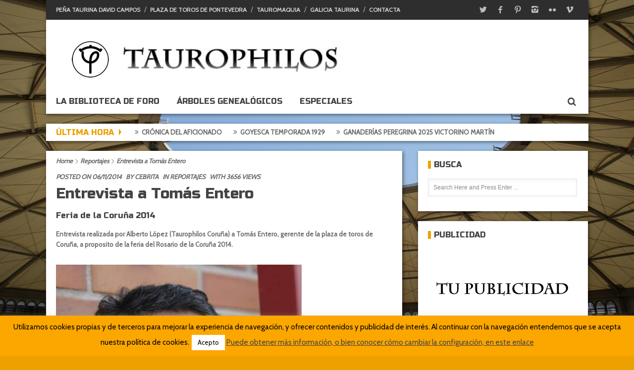

--- FILE ---
content_type: text/html; charset=UTF-8
request_url: https://www.taurophilos.com/2014/11/entrevista-a-tomas-entero/
body_size: 15438
content:
<!DOCTYPE html>
<!--[if IE 7]><html class="ie ie7" lang="es" prefix="og: http://ogp.me/ns#"><![endif]-->
<!--[if IE 8]><html class="ie ie8" lang="es" prefix="og: http://ogp.me/ns#"><![endif]-->
<!--[if !(IE 7) | !(IE 8)  ]><!--><html lang="es" prefix="og: http://ogp.me/ns#"><!--<![endif]-->
<head>
		<meta charset="UTF-8" />
	<link rel="pingback" href="https://www.taurophilos.com/xmlrpc.php" />
	
		
			<meta name="viewport" content="width=device-width, initial-scale=1.0, minimum-scale=1.0, maximum-scale=1.0, user-scalable=no">
		
			<link rel="shortcut icon" href="https://www.taurophilos.com/wp-content/uploads/2015/11/favicon.ico" />
		
	  

	<title>Entrevista a Tomás Entero &#8211; Taurophilos</title>
<meta name='robots' content='max-image-preview:large' />
<link rel='dns-prefetch' href='//fonts.googleapis.com' />
<link rel="alternate" type="application/rss+xml" title="Taurophilos &raquo; Feed" href="https://www.taurophilos.com/feed/" />
<link rel="alternate" type="application/rss+xml" title="Taurophilos &raquo; Feed de los comentarios" href="https://www.taurophilos.com/comments/feed/" />
<link rel="alternate" title="oEmbed (JSON)" type="application/json+oembed" href="https://www.taurophilos.com/wp-json/oembed/1.0/embed?url=https%3A%2F%2Fwww.taurophilos.com%2F2014%2F11%2Fentrevista-a-tomas-entero%2F" />
<link rel="alternate" title="oEmbed (XML)" type="text/xml+oembed" href="https://www.taurophilos.com/wp-json/oembed/1.0/embed?url=https%3A%2F%2Fwww.taurophilos.com%2F2014%2F11%2Fentrevista-a-tomas-entero%2F&#038;format=xml" />
<meta property="og:title" content="Entrevista a Tomás Entero"/><meta property="og:site_name" content="Taurophilos"/><meta property="og:url" content="https://www.taurophilos.com/2014/11/entrevista-a-tomas-entero/"/><meta property="og:type" content="website" /><meta property="og:image" content="https://www.taurophilos.com/wp-content/uploads/2014/09/tomas-entero.jpg"/><meta property="og:description" content="Feria de la Coruña 2014 Entrevista realizada por Alberto López (Taurophilos Coruña) a Tomás Entero, gerente de la plaza de toros de Coruña, a proposito de la feria del Rosario de la Coruña 2014. &nbsp; &nbsp; &nbsp; &nbsp; &nbsp; &nbsp; &nbsp; &nbsp; &nbsp; &nbsp; &nbsp; &nbsp; &nbsp; &nbsp; &nbsp; &nbsp; En primer lugar, te agradecemos sinceramente que nos respondas a la presente entrevista, dedicándonos un rato de tu preciado tiempo. &nbsp; &nbsp; Más allá de lo taurino, ¿qué balance económico haces de la Feria Taurina coruñesa? Dado el escasísimo tiempo para hacerla, ¿se han cumplido los objetivos propuestos? &nbsp; &nbsp; [&hellip;]"/><style id='wp-img-auto-sizes-contain-inline-css' type='text/css'>
img:is([sizes=auto i],[sizes^="auto," i]){contain-intrinsic-size:3000px 1500px}
/*# sourceURL=wp-img-auto-sizes-contain-inline-css */
</style>
<style id='wp-emoji-styles-inline-css' type='text/css'>

	img.wp-smiley, img.emoji {
		display: inline !important;
		border: none !important;
		box-shadow: none !important;
		height: 1em !important;
		width: 1em !important;
		margin: 0 0.07em !important;
		vertical-align: -0.1em !important;
		background: none !important;
		padding: 0 !important;
	}
/*# sourceURL=wp-emoji-styles-inline-css */
</style>
<style id='wp-block-library-inline-css' type='text/css'>
:root{--wp-block-synced-color:#7a00df;--wp-block-synced-color--rgb:122,0,223;--wp-bound-block-color:var(--wp-block-synced-color);--wp-editor-canvas-background:#ddd;--wp-admin-theme-color:#007cba;--wp-admin-theme-color--rgb:0,124,186;--wp-admin-theme-color-darker-10:#006ba1;--wp-admin-theme-color-darker-10--rgb:0,107,160.5;--wp-admin-theme-color-darker-20:#005a87;--wp-admin-theme-color-darker-20--rgb:0,90,135;--wp-admin-border-width-focus:2px}@media (min-resolution:192dpi){:root{--wp-admin-border-width-focus:1.5px}}.wp-element-button{cursor:pointer}:root .has-very-light-gray-background-color{background-color:#eee}:root .has-very-dark-gray-background-color{background-color:#313131}:root .has-very-light-gray-color{color:#eee}:root .has-very-dark-gray-color{color:#313131}:root .has-vivid-green-cyan-to-vivid-cyan-blue-gradient-background{background:linear-gradient(135deg,#00d084,#0693e3)}:root .has-purple-crush-gradient-background{background:linear-gradient(135deg,#34e2e4,#4721fb 50%,#ab1dfe)}:root .has-hazy-dawn-gradient-background{background:linear-gradient(135deg,#faaca8,#dad0ec)}:root .has-subdued-olive-gradient-background{background:linear-gradient(135deg,#fafae1,#67a671)}:root .has-atomic-cream-gradient-background{background:linear-gradient(135deg,#fdd79a,#004a59)}:root .has-nightshade-gradient-background{background:linear-gradient(135deg,#330968,#31cdcf)}:root .has-midnight-gradient-background{background:linear-gradient(135deg,#020381,#2874fc)}:root{--wp--preset--font-size--normal:16px;--wp--preset--font-size--huge:42px}.has-regular-font-size{font-size:1em}.has-larger-font-size{font-size:2.625em}.has-normal-font-size{font-size:var(--wp--preset--font-size--normal)}.has-huge-font-size{font-size:var(--wp--preset--font-size--huge)}.has-text-align-center{text-align:center}.has-text-align-left{text-align:left}.has-text-align-right{text-align:right}.has-fit-text{white-space:nowrap!important}#end-resizable-editor-section{display:none}.aligncenter{clear:both}.items-justified-left{justify-content:flex-start}.items-justified-center{justify-content:center}.items-justified-right{justify-content:flex-end}.items-justified-space-between{justify-content:space-between}.screen-reader-text{border:0;clip-path:inset(50%);height:1px;margin:-1px;overflow:hidden;padding:0;position:absolute;width:1px;word-wrap:normal!important}.screen-reader-text:focus{background-color:#ddd;clip-path:none;color:#444;display:block;font-size:1em;height:auto;left:5px;line-height:normal;padding:15px 23px 14px;text-decoration:none;top:5px;width:auto;z-index:100000}html :where(.has-border-color){border-style:solid}html :where([style*=border-top-color]){border-top-style:solid}html :where([style*=border-right-color]){border-right-style:solid}html :where([style*=border-bottom-color]){border-bottom-style:solid}html :where([style*=border-left-color]){border-left-style:solid}html :where([style*=border-width]){border-style:solid}html :where([style*=border-top-width]){border-top-style:solid}html :where([style*=border-right-width]){border-right-style:solid}html :where([style*=border-bottom-width]){border-bottom-style:solid}html :where([style*=border-left-width]){border-left-style:solid}html :where(img[class*=wp-image-]){height:auto;max-width:100%}:where(figure){margin:0 0 1em}html :where(.is-position-sticky){--wp-admin--admin-bar--position-offset:var(--wp-admin--admin-bar--height,0px)}@media screen and (max-width:600px){html :where(.is-position-sticky){--wp-admin--admin-bar--position-offset:0px}}

/*# sourceURL=wp-block-library-inline-css */
</style><style id='global-styles-inline-css' type='text/css'>
:root{--wp--preset--aspect-ratio--square: 1;--wp--preset--aspect-ratio--4-3: 4/3;--wp--preset--aspect-ratio--3-4: 3/4;--wp--preset--aspect-ratio--3-2: 3/2;--wp--preset--aspect-ratio--2-3: 2/3;--wp--preset--aspect-ratio--16-9: 16/9;--wp--preset--aspect-ratio--9-16: 9/16;--wp--preset--color--black: #000000;--wp--preset--color--cyan-bluish-gray: #abb8c3;--wp--preset--color--white: #ffffff;--wp--preset--color--pale-pink: #f78da7;--wp--preset--color--vivid-red: #cf2e2e;--wp--preset--color--luminous-vivid-orange: #ff6900;--wp--preset--color--luminous-vivid-amber: #fcb900;--wp--preset--color--light-green-cyan: #7bdcb5;--wp--preset--color--vivid-green-cyan: #00d084;--wp--preset--color--pale-cyan-blue: #8ed1fc;--wp--preset--color--vivid-cyan-blue: #0693e3;--wp--preset--color--vivid-purple: #9b51e0;--wp--preset--gradient--vivid-cyan-blue-to-vivid-purple: linear-gradient(135deg,rgb(6,147,227) 0%,rgb(155,81,224) 100%);--wp--preset--gradient--light-green-cyan-to-vivid-green-cyan: linear-gradient(135deg,rgb(122,220,180) 0%,rgb(0,208,130) 100%);--wp--preset--gradient--luminous-vivid-amber-to-luminous-vivid-orange: linear-gradient(135deg,rgb(252,185,0) 0%,rgb(255,105,0) 100%);--wp--preset--gradient--luminous-vivid-orange-to-vivid-red: linear-gradient(135deg,rgb(255,105,0) 0%,rgb(207,46,46) 100%);--wp--preset--gradient--very-light-gray-to-cyan-bluish-gray: linear-gradient(135deg,rgb(238,238,238) 0%,rgb(169,184,195) 100%);--wp--preset--gradient--cool-to-warm-spectrum: linear-gradient(135deg,rgb(74,234,220) 0%,rgb(151,120,209) 20%,rgb(207,42,186) 40%,rgb(238,44,130) 60%,rgb(251,105,98) 80%,rgb(254,248,76) 100%);--wp--preset--gradient--blush-light-purple: linear-gradient(135deg,rgb(255,206,236) 0%,rgb(152,150,240) 100%);--wp--preset--gradient--blush-bordeaux: linear-gradient(135deg,rgb(254,205,165) 0%,rgb(254,45,45) 50%,rgb(107,0,62) 100%);--wp--preset--gradient--luminous-dusk: linear-gradient(135deg,rgb(255,203,112) 0%,rgb(199,81,192) 50%,rgb(65,88,208) 100%);--wp--preset--gradient--pale-ocean: linear-gradient(135deg,rgb(255,245,203) 0%,rgb(182,227,212) 50%,rgb(51,167,181) 100%);--wp--preset--gradient--electric-grass: linear-gradient(135deg,rgb(202,248,128) 0%,rgb(113,206,126) 100%);--wp--preset--gradient--midnight: linear-gradient(135deg,rgb(2,3,129) 0%,rgb(40,116,252) 100%);--wp--preset--font-size--small: 13px;--wp--preset--font-size--medium: 20px;--wp--preset--font-size--large: 36px;--wp--preset--font-size--x-large: 42px;--wp--preset--spacing--20: 0.44rem;--wp--preset--spacing--30: 0.67rem;--wp--preset--spacing--40: 1rem;--wp--preset--spacing--50: 1.5rem;--wp--preset--spacing--60: 2.25rem;--wp--preset--spacing--70: 3.38rem;--wp--preset--spacing--80: 5.06rem;--wp--preset--shadow--natural: 6px 6px 9px rgba(0, 0, 0, 0.2);--wp--preset--shadow--deep: 12px 12px 50px rgba(0, 0, 0, 0.4);--wp--preset--shadow--sharp: 6px 6px 0px rgba(0, 0, 0, 0.2);--wp--preset--shadow--outlined: 6px 6px 0px -3px rgb(255, 255, 255), 6px 6px rgb(0, 0, 0);--wp--preset--shadow--crisp: 6px 6px 0px rgb(0, 0, 0);}:where(.is-layout-flex){gap: 0.5em;}:where(.is-layout-grid){gap: 0.5em;}body .is-layout-flex{display: flex;}.is-layout-flex{flex-wrap: wrap;align-items: center;}.is-layout-flex > :is(*, div){margin: 0;}body .is-layout-grid{display: grid;}.is-layout-grid > :is(*, div){margin: 0;}:where(.wp-block-columns.is-layout-flex){gap: 2em;}:where(.wp-block-columns.is-layout-grid){gap: 2em;}:where(.wp-block-post-template.is-layout-flex){gap: 1.25em;}:where(.wp-block-post-template.is-layout-grid){gap: 1.25em;}.has-black-color{color: var(--wp--preset--color--black) !important;}.has-cyan-bluish-gray-color{color: var(--wp--preset--color--cyan-bluish-gray) !important;}.has-white-color{color: var(--wp--preset--color--white) !important;}.has-pale-pink-color{color: var(--wp--preset--color--pale-pink) !important;}.has-vivid-red-color{color: var(--wp--preset--color--vivid-red) !important;}.has-luminous-vivid-orange-color{color: var(--wp--preset--color--luminous-vivid-orange) !important;}.has-luminous-vivid-amber-color{color: var(--wp--preset--color--luminous-vivid-amber) !important;}.has-light-green-cyan-color{color: var(--wp--preset--color--light-green-cyan) !important;}.has-vivid-green-cyan-color{color: var(--wp--preset--color--vivid-green-cyan) !important;}.has-pale-cyan-blue-color{color: var(--wp--preset--color--pale-cyan-blue) !important;}.has-vivid-cyan-blue-color{color: var(--wp--preset--color--vivid-cyan-blue) !important;}.has-vivid-purple-color{color: var(--wp--preset--color--vivid-purple) !important;}.has-black-background-color{background-color: var(--wp--preset--color--black) !important;}.has-cyan-bluish-gray-background-color{background-color: var(--wp--preset--color--cyan-bluish-gray) !important;}.has-white-background-color{background-color: var(--wp--preset--color--white) !important;}.has-pale-pink-background-color{background-color: var(--wp--preset--color--pale-pink) !important;}.has-vivid-red-background-color{background-color: var(--wp--preset--color--vivid-red) !important;}.has-luminous-vivid-orange-background-color{background-color: var(--wp--preset--color--luminous-vivid-orange) !important;}.has-luminous-vivid-amber-background-color{background-color: var(--wp--preset--color--luminous-vivid-amber) !important;}.has-light-green-cyan-background-color{background-color: var(--wp--preset--color--light-green-cyan) !important;}.has-vivid-green-cyan-background-color{background-color: var(--wp--preset--color--vivid-green-cyan) !important;}.has-pale-cyan-blue-background-color{background-color: var(--wp--preset--color--pale-cyan-blue) !important;}.has-vivid-cyan-blue-background-color{background-color: var(--wp--preset--color--vivid-cyan-blue) !important;}.has-vivid-purple-background-color{background-color: var(--wp--preset--color--vivid-purple) !important;}.has-black-border-color{border-color: var(--wp--preset--color--black) !important;}.has-cyan-bluish-gray-border-color{border-color: var(--wp--preset--color--cyan-bluish-gray) !important;}.has-white-border-color{border-color: var(--wp--preset--color--white) !important;}.has-pale-pink-border-color{border-color: var(--wp--preset--color--pale-pink) !important;}.has-vivid-red-border-color{border-color: var(--wp--preset--color--vivid-red) !important;}.has-luminous-vivid-orange-border-color{border-color: var(--wp--preset--color--luminous-vivid-orange) !important;}.has-luminous-vivid-amber-border-color{border-color: var(--wp--preset--color--luminous-vivid-amber) !important;}.has-light-green-cyan-border-color{border-color: var(--wp--preset--color--light-green-cyan) !important;}.has-vivid-green-cyan-border-color{border-color: var(--wp--preset--color--vivid-green-cyan) !important;}.has-pale-cyan-blue-border-color{border-color: var(--wp--preset--color--pale-cyan-blue) !important;}.has-vivid-cyan-blue-border-color{border-color: var(--wp--preset--color--vivid-cyan-blue) !important;}.has-vivid-purple-border-color{border-color: var(--wp--preset--color--vivid-purple) !important;}.has-vivid-cyan-blue-to-vivid-purple-gradient-background{background: var(--wp--preset--gradient--vivid-cyan-blue-to-vivid-purple) !important;}.has-light-green-cyan-to-vivid-green-cyan-gradient-background{background: var(--wp--preset--gradient--light-green-cyan-to-vivid-green-cyan) !important;}.has-luminous-vivid-amber-to-luminous-vivid-orange-gradient-background{background: var(--wp--preset--gradient--luminous-vivid-amber-to-luminous-vivid-orange) !important;}.has-luminous-vivid-orange-to-vivid-red-gradient-background{background: var(--wp--preset--gradient--luminous-vivid-orange-to-vivid-red) !important;}.has-very-light-gray-to-cyan-bluish-gray-gradient-background{background: var(--wp--preset--gradient--very-light-gray-to-cyan-bluish-gray) !important;}.has-cool-to-warm-spectrum-gradient-background{background: var(--wp--preset--gradient--cool-to-warm-spectrum) !important;}.has-blush-light-purple-gradient-background{background: var(--wp--preset--gradient--blush-light-purple) !important;}.has-blush-bordeaux-gradient-background{background: var(--wp--preset--gradient--blush-bordeaux) !important;}.has-luminous-dusk-gradient-background{background: var(--wp--preset--gradient--luminous-dusk) !important;}.has-pale-ocean-gradient-background{background: var(--wp--preset--gradient--pale-ocean) !important;}.has-electric-grass-gradient-background{background: var(--wp--preset--gradient--electric-grass) !important;}.has-midnight-gradient-background{background: var(--wp--preset--gradient--midnight) !important;}.has-small-font-size{font-size: var(--wp--preset--font-size--small) !important;}.has-medium-font-size{font-size: var(--wp--preset--font-size--medium) !important;}.has-large-font-size{font-size: var(--wp--preset--font-size--large) !important;}.has-x-large-font-size{font-size: var(--wp--preset--font-size--x-large) !important;}
/*# sourceURL=global-styles-inline-css */
</style>

<style id='classic-theme-styles-inline-css' type='text/css'>
/*! This file is auto-generated */
.wp-block-button__link{color:#fff;background-color:#32373c;border-radius:9999px;box-shadow:none;text-decoration:none;padding:calc(.667em + 2px) calc(1.333em + 2px);font-size:1.125em}.wp-block-file__button{background:#32373c;color:#fff;text-decoration:none}
/*# sourceURL=/wp-includes/css/classic-themes.min.css */
</style>
<link rel='stylesheet' id='cookie-law-info-css' href='https://www.taurophilos.com/wp-content/plugins/cookie-law-info/legacy/public/css/cookie-law-info-public.css' type='text/css' media='all' />
<link rel='stylesheet' id='cookie-law-info-gdpr-css' href='https://www.taurophilos.com/wp-content/plugins/cookie-law-info/legacy/public/css/cookie-law-info-gdpr.css' type='text/css' media='all' />
<link rel='stylesheet' id='google_fonts-css' href='//fonts.googleapis.com/css?family=PT+Sans+Narrow%7CCabin%7CRusso+One%7CRusso+One%3A400%2C400italic%2C700%2C700italic&#038;subset=latin%2Cgreek-ext%2Ccyrillic%2Clatin-ext%2Cgreek%2Ccyrillic-ext%2Cvietnamese' type='text/css' media='all' />
<link rel='stylesheet' id='style-css' href='https://www.taurophilos.com/wp-content/themes/realnews/style.css' type='text/css' media='all' />
<link rel='stylesheet' id='responsive-css' href='https://www.taurophilos.com/wp-content/themes/realnews/css/responsive.css' type='text/css' media='all' />
<link rel='stylesheet' id='dynamic-realnews-css-css' href='https://www.taurophilos.com/wp-admin/admin-ajax.php?action=dynamic_css' type='text/css' media='all' />
<script type="text/javascript" src="https://www.taurophilos.com/wp-includes/js/jquery/jquery.min.js" id="jquery-core-js"></script>
<script type="text/javascript" src="https://www.taurophilos.com/wp-includes/js/jquery/jquery-migrate.min.js" id="jquery-migrate-js"></script>
<script type="text/javascript" id="cookie-law-info-js-extra">
/* <![CDATA[ */
var Cli_Data = {"nn_cookie_ids":[],"cookielist":[],"non_necessary_cookies":[],"ccpaEnabled":"","ccpaRegionBased":"","ccpaBarEnabled":"","strictlyEnabled":["necessary","obligatoire"],"ccpaType":"gdpr","js_blocking":"","custom_integration":"","triggerDomRefresh":"","secure_cookies":""};
var cli_cookiebar_settings = {"animate_speed_hide":"500","animate_speed_show":"500","background":"#fca600","border":"#c4c4c4","border_on":"","button_1_button_colour":"#ffffff","button_1_button_hover":"#cccccc","button_1_link_colour":"#000000","button_1_as_button":"1","button_1_new_win":"","button_2_button_colour":"#333","button_2_button_hover":"#292929","button_2_link_colour":"#444","button_2_as_button":"","button_2_hidebar":"","button_3_button_colour":"#000","button_3_button_hover":"#000000","button_3_link_colour":"#fff","button_3_as_button":"1","button_3_new_win":"","button_4_button_colour":"#000","button_4_button_hover":"#000000","button_4_link_colour":"#fff","button_4_as_button":"1","button_7_button_colour":"#61a229","button_7_button_hover":"#4e8221","button_7_link_colour":"#fff","button_7_as_button":"1","button_7_new_win":"","font_family":"inherit","header_fix":"","notify_animate_hide":"1","notify_animate_show":"","notify_div_id":"#cookie-law-info-bar","notify_position_horizontal":"right","notify_position_vertical":"bottom","scroll_close":"","scroll_close_reload":"","accept_close_reload":"","reject_close_reload":"","showagain_tab":"1","showagain_background":"#fff","showagain_border":"#000","showagain_div_id":"#cookie-law-info-again","showagain_x_position":"100px","text":"#000","show_once_yn":"","show_once":"10000","logging_on":"","as_popup":"","popup_overlay":"1","bar_heading_text":"","cookie_bar_as":"banner","popup_showagain_position":"bottom-right","widget_position":"left"};
var log_object = {"ajax_url":"https://www.taurophilos.com/wp-admin/admin-ajax.php"};
//# sourceURL=cookie-law-info-js-extra
/* ]]> */
</script>
<script type="text/javascript" src="https://www.taurophilos.com/wp-content/plugins/cookie-law-info/legacy/public/js/cookie-law-info-public.js" id="cookie-law-info-js"></script>
<link rel="https://api.w.org/" href="https://www.taurophilos.com/wp-json/" /><link rel="alternate" title="JSON" type="application/json" href="https://www.taurophilos.com/wp-json/wp/v2/posts/15425" /><link rel="EditURI" type="application/rsd+xml" title="RSD" href="https://www.taurophilos.com/xmlrpc.php?rsd" />
<link rel="canonical" href="https://www.taurophilos.com/2014/11/entrevista-a-tomas-entero/" />
<link rel='shortlink' href='https://www.taurophilos.com/?p=15425' />
<script type='text/javascript'>
/* <![CDATA[ */
var taqyeem = {"ajaxurl":"https://www.taurophilos.com/wp-admin/admin-ajax.php" , "your_rating":"Your Rating:"};
/* ]]> */
</script>

	<!--[if IE 7]>
		<link rel="stylesheet" href="https://www.taurophilos.com/wp-content/themes/realnews/css/icon/fontello-ie7.css" />
	<![endif]-->
	<!--[if IE 8]>
		<link rel="stylesheet" href="https://www.taurophilos.com/wp-content/themes/realnews/css/ie8.css" />
	<![endif]-->
<noscript><style> .wpb_animate_when_almost_visible { opacity: 1; }</style></noscript></head>

<body class="wp-singular post-template-default single single-post postid-15425 single-format-standard wp-theme-realnews wpb-js-composer js-comp-ver-4.5.3 vc_responsive">
<div class="section-wrap" data-background="https://www.taurophilos.com/wp-content/uploads/2015/11/DSC04123.jpg">
<!-- SECTION HEADER -->
<div class="row_outer"> 
	<div class="wpb_row vc_row-fluid">
		<div class="header-wrap block"> 
						<!-- SECTION TOP HEADER -->	
			<div class="top-header">
				<div class="top-header-left">	
					<div class="top-menu">
						<ul id="topNav" class="menu"><li id="menu-item-15729" class="menu-item menu-item-type-post_type menu-item-object-page menu-item-15729"><a href="https://www.taurophilos.com/historia-de-la-plaza-de-toros-de-pontevedra/historia-de-la-pena/">Peña Taurina David Campos</a></li>
<li id="menu-item-15730" class="menu-item menu-item-type-post_type menu-item-object-page menu-item-15730"><a href="https://www.taurophilos.com/historia-de-la-plaza-de-toros-de-pontevedra/">Plaza de toros de Pontevedra</a></li>
<li id="menu-item-15731" class="menu-item menu-item-type-post_type menu-item-object-page menu-item-15731"><a href="https://www.taurophilos.com/arte-de-cuchares-2/">Tauromaquia</a></li>
<li id="menu-item-15732" class="menu-item menu-item-type-post_type menu-item-object-page menu-item-15732"><a href="https://www.taurophilos.com/galicia-taurina/">Galicia Taurina</a></li>
<li id="menu-item-15999" class="menu-item menu-item-type-post_type menu-item-object-page menu-item-15999"><a href="https://www.taurophilos.com/acerca-de/">Contacta</a></li>
</ul>					</div>
				</div>
				<div  class="top-header-right">
					<div class="social">
	<ul>
						<li><a class="icon-twitter" href="https://twitter.com/taurophilos"></a></li>
						<li><a class="icon-facebook" href="https://www.facebook.com/taurophilos"></a></li>
								<li><a class="icon-pinterest" href="https://www.pinterest.com/taurophilos/"></a></li>
										<li><a class="icon-instagram" href="https://instagram.com/taurophilos/"></a></li>
												<li><a class="icon-flickr" href="https://www.flickr.com/photos/taurophiloscebrita/albums"></a></li>
								<li><a class="icon-vimeo" href="https://vimeo.com/taurophilos"></a></li>
						
	</ul>
</div>				</div>
			</div>
						<div class="header"> 
				<!-- Header Logo-->
				<div class="header-logo">
										<a href="https://www.taurophilos.com"><img src="https://www.taurophilos.com/wp-content/uploads/2015/11/logo-tau-fb.jpg" alt="Taurophilos" /></a>
				</div>
				
							</div>
			<div class="clear"></div>
			
			<!-- Header Navigation -->
						<div class="navigation" data-sticky = "yes"> 
				<div class="main-nav-wrapper">
					<ul id="mainnav" class="menu"><li id="menu-item-16270" class="menu-item menu-item-type-post_type menu-item-object-page menu-item-16270"><a href="https://www.taurophilos.com/bibliografia-taurina/">La biblioteca de foro</a></li>
<li id="menu-item-16274" class="menu-item menu-item-type-post_type menu-item-object-page menu-item-16274"><a href="https://www.taurophilos.com/arboles-genealogicos/">Árboles genealógicos</a></li>
<li id="menu-item-16525" class="menu-item menu-item-type-post_type menu-item-object-page menu-item-16525"><a href="https://www.taurophilos.com/destacado/">ESPECIALES</a></li>
</ul>				</div>	
				<a href="" class="headersearch-button"><i class="icon-search"></i></a>
				<!-- Header Search -->
				<div class="headersearch">
					<i class="icon-search bg"></i>
						<div class="search-box">
		<form action="https://www.taurophilos.com" method="GET">
			<input type="text" name="s" id="s" value="Search Here and Press Enter ..." placeholder="Search Here and Press Enter ..." />
		</form>	      
</div>					<i class="icon-cancel close"></i>
				</div>
			</div>
			<div class="clear"></div>
		</div>
	</div>
</div>

<div class="row_outer">
	<div class="wpb_row vc_row-fluid">
		<div class="slider-wrap">
							<div class="ticker-wrap">
	<h3 class="titleticker">
			ÚLTIMA HORA			<span class="devticker"></span>
		</h3>
	<div class="ticker_container">
		
		<div class="marquee-wrapper">
			<div class="marquee" id="marquee">
									<div class="marquee-list">
						<i class="icon-angle-double-right"></i>
						<a href="https://www.taurophilos.com/2025/10/huerfanos-de-duende/">Huérfanos de duende</a>
					</div>
				
									<div class="marquee-list">
						<i class="icon-angle-double-right"></i>
						<a href="https://www.taurophilos.com/2025/08/cronica-del-aficionado/">Crónica del aficionado</a>
					</div>
				
									<div class="marquee-list">
						<i class="icon-angle-double-right"></i>
						<a href="https://www.taurophilos.com/2025/07/goyesca-temporada-1929/">Goyesca temporada 1929</a>
					</div>
				
									<div class="marquee-list">
						<i class="icon-angle-double-right"></i>
						<a href="https://www.taurophilos.com/2025/07/ganaderias-peregrina-2025-victorino-martin/">Ganaderías Peregrina 2025 Victorino Martín</a>
					</div>
				
							</div>
		</div>
		
	</div>
</div> 
								</div>
	</div>
</div> <div class="content row_outer">	<div class="wpb_row vc_row-fluid">							<div id="post-15425" class="vc_span8 page-template post-15425 post type-post status-publish format-standard has-post-thumbnail hentry category-reportajes">		<div class="page-block single-block">			<ul class="breadcrumb" xmlns:v="http://rdf.data-vocabulary.org/#"><li typeof="v:Breadcrumb"><a rel="v:url" property="v:title" href="https://www.taurophilos.com/">Home</a><i class="icon-right-open-big"></i></li><li typeof="v:Breadcrumb"><a rel="v:url" property="v:title" href="https://www.taurophilos.com/category/reportajes/">Reportajes</a><i class="icon-right-open-big"></i></li><li class="current">Entrevista a Tomás Entero</li></ul><!-- .breadcrumbs -->															<!-- Title -->						<div class="single-title">							<p class="single-meta">					<span class="single-date">Posted On 06/11/2014</span>					<span class="single-author">By <a href="https://www.taurophilos.com/author/cebrita/" title="Entradas de Cebrita" rel="author">Cebrita</a></span>					<span class="single-category">In <a href="https://www.taurophilos.com/category/reportajes/" rel="category tag">Reportajes</a></span>					<span class="single-views">With 3656 Views</span>				</p>							<h1 class="entry-title">Entrevista a Tomás Entero</h1>			</div>			<div class="hide-element">				<span rel="author" class="vcard author"><span class="fn">Cebrita</span></span>				<time itemprop="dateCreated" class="meta-date updated"  datetime="2014-11-06T14:23:38+00:00">Nov 06, 2014</time>			</div>						<!-- Content -->			<div class="single-content single-content-block"> 				<div class="entry-content" itemprop="text"><h3>Feria de la Coruña 2014</h3>
<p>Entrevista realizada por Alberto López (Taurophilos Coruña) a Tomás Entero, gerente de la plaza de toros de Coruña, a proposito de la feria del Rosario de la Coruña 2014.</p>
<div id="attachment_15215" style="width: 506px" class="wp-caption alignleft"><a href="http://www.taurophilos.com/wp-content/uploads/2014/09/tomas-entero.jpg"><img decoding="async" aria-describedby="caption-attachment-15215" class="wp-image-15215 size-full" src="http://www.taurophilos.com/wp-content/uploads/2014/09/tomas-entero.jpg" alt="Tomás Entero empresario de Coruña" width="496" height="538" srcset="https://www.taurophilos.com/wp-content/uploads/2014/09/tomas-entero.jpg 496w, https://www.taurophilos.com/wp-content/uploads/2014/09/tomas-entero-276x300.jpg 276w" sizes="(max-width: 496px) 100vw, 496px" /></a><p id="caption-attachment-15215" class="wp-caption-text">Tomás Entero empresario de Coruña</p></div>
<p>&nbsp;</p>
<p>&nbsp;</p>
<p>&nbsp;</p>
<p>&nbsp;</p>
<p>&nbsp;</p>
<p>&nbsp;</p>
<p>&nbsp;</p>
<p>&nbsp;</p>
<p>&nbsp;</p>
<p>&nbsp;</p>
<p>&nbsp;</p>
<p>&nbsp;</p>
<p>&nbsp;</p>
<p>&nbsp;</p>
<p>&nbsp;</p>
<p>&nbsp;</p>
<p>En primer lugar, te agradecemos sinceramente que nos respondas a la presente entrevista, dedicándonos un rato de tu preciado tiempo.</p>
<p>&nbsp;</p>
<p>&nbsp;</p>
<ul>
<li>Más allá de lo taurino, ¿qué balance económico haces de la Feria Taurina coruñesa? Dado el escasísimo tiempo para hacerla, ¿se han cumplido los objetivos propuestos?</li>
</ul>
<p>&nbsp;</p>
<p>&nbsp;</p>
<p>Balance económico, no es lo mas importante en cuanto al planteamiento de feria es para varios años, ya que el balance hay que hacerlo al final del ejercicio completo, pero creo que para este primer año si se han cumplido los objetivos.</p>
<p>&nbsp;</p>
<ul>
<li>En cuanto a las infraestructuras, ¿cómo te has encontrado el recinto del Coliseum? ¿qué es lo que más te sorprendió y lo que más te defraudó?</li>
</ul>
<p>&nbsp;</p>
<p>&nbsp;</p>
<p>Respecto al Coliseum, decirte que nada que ver lo que se ve por fuera y lo que aparenta con lo que tiene dentro de ventajoso tanto para el público asistente como para los profesionales que tienen que trabajar. 10.000 Localidades todas ellas cómodas y desde cualquier sitio tiene una buena visión del espectáculo.</p>
<p>En cuanto a las instalaciones de corrales, oficinas, servicios, ya quisieran muchas plazas de las que dan grandes ferias estar así de dotadas.</p>
<p>&nbsp;</p>
<ul>
<li>Respecto al público (luego ahondaremos en el tema de las peñas), ¿qué te ha parecido la gente gallega en general y coruñesa en particular? ¿has notado buena acogida –personal y profesional- por parte de los aficionados? ¿y por las autoridades?</li>
</ul>
<p>&nbsp;</p>
<p>&nbsp;</p>
<p>La impresión que saco del público que ha asistido a estos festejos creo que es un público de los denominados toreristas que van a la plaza con la intención de divertirse, pero ojo no son tontos, aplauden lo bueno y son muy respetuosos con los profesionales.</p>
<p>Autoridades, tanto presidentes como veterinarios, han hecho su trabajo con buena nota.</p>
<p>&nbsp;</p>
<p>&nbsp;</p>
<ul>
<li>En cuanto a los toreros y ganaderías (en ambos casos, con evidente –y agradecida- influencia Matilla), ¿has notado receptividad para actuar en Coruña o ha habido más trabas de las habituales?</li>
</ul>
<p>&nbsp;</p>
<p>&nbsp;</p>
<p>En cuanto a los toreros dentro de los que podían y querían ir, hemos confeccionado los carteles a mi juicio interesantes de seis buenos profesionales que están presentes en todas las ferias del panorama nacional taurino, las ausencias que el aficionado haya podido notar son profesionales que unos estaban en América y otros habían dado por finalizada su temporada.</p>
<p>También ha habido otros profesionales yo diría que bastantes que se han ofrecido para torear pero solo podían actuar seis.</p>
<p>&nbsp;</p>
<p>&nbsp;</p>
<ul>
<li>Y como no, las peñas, y muy especialmente las de Pontevedra, que son de las que más han apoyado esta Feria, no solo con su presencia, sino con llamadas a los aficionados locales, a los medios, avisos por redes sociales, etc. Lo cierto que se ha creado una cierta unión de aficionados, con presencia mutua en ambas ferias. ¿Eres partidario de esta unión? Desde tu posición, ¿vas a intentar fomentarla más? ¿Cómo son tus relaciones con la propiedad de la Plaza de Pontevedra (Sr. Eduardo Lozano)? ¿Os planteáis “ir de la mano” para organizar los eventos taurinos en Galicia?</li>
</ul>
<p>&nbsp;</p>
<p>&nbsp;</p>
<p>Primero agradecer a la familia Lozano su colaboración para contactar con las peñas y afición de Pontevedra y por ahí queremos empezar a fomentar la relación entre aficionados de toda Galicia y también de provincias limítrofes y empezar a partir de Enero con actos culturales taurinos para que los aficionados tengan la oportunidad de engancharse entre ellos a recibir información, a relacionarse entre ellos y sobre todo por nuestra parte a fomentar juntos todo lo que tiene ver con el mundo del toro y pueda repercutir en el bien de los aficionados y de la plaza de toros de la Coruña.</p>
<p>&nbsp;</p>
<p>&nbsp;</p>
<ul>
<li>Y al hilo de lo anterior, decías en tu presentación que, más que en la Feria del Rosario, ya estabas pensando en la Feria de agosto María Pita 2015. Vas a tener la responsabilidad de celebrar el 25ª aniversario del Coliseum, nada menos que las bodas de plata de los toros en la ciudad, en esta “nueva etapa”. ¿Cuáles son tus retos respecto a este evento especial? ¿nos puedes adelantar algún plan que tengas pensado?</li>
</ul>
<p>&nbsp;</p>
<p>&nbsp;</p>
<p>A partir del mes de Enero empezaremos con el nuevo plan de ataque por decirlo de alguna manera, que será buscar la fecha idónea de la feria de Agosto, para no coincidir no solo con Pontevedra si no con otras ferias Españolas y tener a toreros y rejoneadores que acaparen la atención del publico, al igual que las ganaderías que consideremos que han echado una buena temporada y nos puedan servir para el éxito artístico.</p>
<p>Una vez cerrado ese tema pensaremos en los actos que puedan engrandecer dicha feria.</p>
<p>&nbsp;</p>
<p>Sinceramente, te volvemos a agradecer que nos dedicaras tu tiempo. Esperamos que tu relación con nosotros sea lo más duradera posible.</p>
<p>&nbsp;</p>
<p>Alberto López. Taurophilos Coruña</p>
</div>																			</div>										<div class="dotted-line"></div>				<!-- Share Button -->				<div class="sharing-box">
	<h3>Share this !</h3>
	<div class="sharing-items">
		<div class="sharing-item">
			<a target="_blank" href="http://www.facebook.com/sharer.php?u=https%3A%2F%2Fwww.taurophilos.com%2F2014%2F11%2Fentrevista-a-tomas-entero%2F&title=Entrevista a Tomás Entero">
				<span class="sharing-icon icon-facebook"></span><span class="sharing-text">facebook</span>
			</a>
		</div>
		<div class="sharing-item">
			<a target="_blank" href="http://twitter.com/home?status=https%3A%2F%2Fwww.taurophilos.com%2F2014%2F11%2Fentrevista-a-tomas-entero%2F+Entrevista a Tomás Entero">
				<span class="sharing-icon icon-twitter"></span><span class="sharing-text">twitter</span>
			</a>
		</div>
				<div class="sharing-item">
			<a target="_blank" href="http://pinterest.com/pin/create/bookmarklet/?media=https://www.taurophilos.com/wp-content/uploads/2014/09/tomas-entero-276x300.jpg&url=https%3A%2F%2Fwww.taurophilos.com%2F2014%2F11%2Fentrevista-a-tomas-entero%2F&is_video=false&description=Entrevista a Tomás Entero">
				<span class="sharing-icon icon-pinterest"></span><span class="sharing-text">pinterest</span>
			</a>
		</div>
		<div class="sharing-item">
			<a target="_blank" href="http://www.linkedin.com/shareArticle?mini=true&url=https%3A%2F%2Fwww.taurophilos.com%2F2014%2F11%2Fentrevista-a-tomas-entero%2F&title=Entrevista a Tomás Entero">
				<span class="sharing-icon icon-linkedin"></span><span class="sharing-text">linkedin</span>
			</a>
		</div>
		<div class="sharing-item">
			<a target="_blank" href="https://plus.google.com/share?url=https%3A%2F%2Fwww.taurophilos.com%2F2014%2F11%2Fentrevista-a-tomas-entero%2F">
				<span class="sharing-icon icon-gplus"></span><span class="sharing-text">gplus</span>
			</a>
		</div>
		<div class="sharing-item">
			<a target="_blank" href="http://www.tumblr.com/share?v=3&u=https%3A%2F%2Fwww.taurophilos.com%2F2014%2F11%2Fentrevista-a-tomas-entero%2F&t=Entrevista a Tomás Entero">
				<span class="sharing-icon icon-tumblr"></span><span class="sharing-text">tumblr</span>
			</a>
		</div>
		<div class="sharing-item">
			<a target="_blank" href="mailto:?subject=Entrevista a Tomás Entero&amp;body=https%3A%2F%2Fwww.taurophilos.com%2F2014%2F11%2Fentrevista-a-tomas-entero%2F">
				<span class="sharing-icon icon-mail"></span><span class="sharing-text">email</span>
			</a>
		</div>
	</div>
</div>					</div>							<div class="page-block">					<!-- Author Information -->				<div class="box-author">					<div class="wpb_heading_bg"><h3 class="wpb_heading">About  <a href="https://www.taurophilos.com/author/cebrita/" title="Entradas de Cebrita" rel="author">Cebrita</a></h3></div>						<div class="author-pic"></div><div class="description-author"><p></p><div class="author-social"><a target="_blank" class="icon-mail" title="email" href="mailto:info@taurophilos.com"></a></div></div>							</div>			</div>											<div class="page-block">					<!-- Related Post -->
		<div class="related-post">
			<div class="wpb_heading_bg"><h3 class="wpb_heading">Related Acticle </h3></div>		
			<div class="related-item-wrap">
									<div id="post-17656" class="vc_span3 related-item">			
						<div class="mediaholder"><a class="bg-media" href="https://www.taurophilos.com/2025/07/ganaderias-peregrina-2025-victorino-martin/" title="Ganaderías Peregrina 2025 Victorino Martín"><img width="272" height="261" src="https://www.taurophilos.com/wp-content/uploads/2025/07/hierro_victorino.jpg" class="attachment-image4 size-image4 wp-post-image" alt="" decoding="async" loading="lazy" /></a></div>						<div class="detailholder">
							<h5><a href='https://www.taurophilos.com/2025/07/ganaderias-peregrina-2025-victorino-martin/' title='Ganaderías Peregrina 2025 Victorino Martín'>Ganaderías Peregrina 2025 Victorino Martín</a></h5>
							
						</div>			
					</div>
													<div id="post-16999" class="vc_span3 related-item">			
						<div class="mediaholder"><a class="bg-media" href="https://www.taurophilos.com/2023/07/santiago-domecq-tercera-de-abono-feria-de-la-peregrina-13-agosto-2017/" title="Ganaderías Peregrina 2023 Santiago Domecq"><img width="134" height="158" src="https://www.taurophilos.com/wp-content/uploads/2017/08/uaa-1.jpg" class="attachment-image4 size-image4 wp-post-image" alt="" decoding="async" loading="lazy" /></a></div>						<div class="detailholder">
							<h5><a href='https://www.taurophilos.com/2023/07/santiago-domecq-tercera-de-abono-feria-de-la-peregrina-13-agosto-2017/' title='Ganaderías Peregrina 2023 Santiago Domecq'>Ganaderías Peregrina 2023 Santiago Domecq</a></h5>
							
						</div>			
					</div>
													<div id="post-17543" class="vc_span3 last related-item">			
						<div class="mediaholder"><a class="bg-media" href="https://www.taurophilos.com/2023/07/ganaderias-peregrina-2022-alcurrucen/" title="Ganaderías Peregrina 2025 Alcurrucén"><img width="330" height="266" src="https://www.taurophilos.com/wp-content/uploads/2023/07/Alcurrucen_hierro-330x266.png" class="attachment-image4 size-image4 wp-post-image" alt="" decoding="async" loading="lazy" /></a></div>						<div class="detailholder">
							<h5><a href='https://www.taurophilos.com/2023/07/ganaderias-peregrina-2022-alcurrucen/' title='Ganaderías Peregrina 2025 Alcurrucén'>Ganaderías Peregrina 2025 Alcurrucén</a></h5>
							
						</div>			
					</div>
													<div id="post-17556" class="vc_span3 related-item">			
						<div class="mediaholder"><a class="bg-media" href="https://www.taurophilos.com/2022/06/pontevedra-viva-radio-2022/" title="Pontevedra Viva Radio 2022"><img width="440" height="266" src="https://www.taurophilos.com/wp-content/uploads/2022/06/62b4694ae8-cnf-def-440x266.jpg" class="attachment-image4 size-image4 wp-post-image" alt="" decoding="async" loading="lazy" srcset="https://www.taurophilos.com/wp-content/uploads/2022/06/62b4694ae8-cnf-def-440x266.jpg 440w, https://www.taurophilos.com/wp-content/uploads/2022/06/62b4694ae8-cnf-def-300x180.jpg 300w" sizes="auto, (max-width: 440px) 100vw, 440px" /></a></div>						<div class="detailholder">
							<h5><a href='https://www.taurophilos.com/2022/06/pontevedra-viva-radio-2022/' title='Pontevedra Viva Radio 2022'>Pontevedra Viva Radio 2022</a></h5>
							
						</div>			
					</div>
											</div>
		</div>
			</div>							</div>						<!-- Right Sidebar -->		<div class="vc_span4 right-sidebar">			<div id="search-3" class="widget side block widget_search"><div class="wpb_heading_bg"><h3 class="wpb_heading">BUSCA</h3></div><div class="search-box">
		<form action="https://www.taurophilos.com" method="GET">
			<input type="text" name="s" id="s" value="Search Here and Press Enter ..." placeholder="Search Here and Press Enter ..." />
		</form>	      
</div></div><div id="text-16" class="widget side block widget_text"><div class="wpb_heading_bg"><h3 class="wpb_heading">PUBLICIDAD</h3></div>			<div class="textwidget"><table border="0" width="1500" cellspacing="0" cellpadding="0">
<tbody>
<tr>
<td><a href="https://www.taurophilos.com/?p=2"><img loading="lazy" decoding="async" src="https://www.taurophilos.com/wp-content/uploads/2015/11/publi.jpg" alt="bannerpubli" width="300" height="250" border="0" /></a></td>
</tr>
</tbody>
</table>
</div>
		</div><div id="text-5" class="widget side block widget_text"><div class="wpb_heading_bg"><h3 class="wpb_heading">PUBLICIDAD</h3></div>			<div class="textwidget"><script async src="//pagead2.googlesyndication.com/pagead/js/adsbygoogle.js"></script>
<!-- PUBLICIDAD-SUP -->
<ins class="adsbygoogle"
     style="display:inline-block;width:300px;height:250px"
     data-ad-client="ca-pub-2687564122960625"
     data-ad-slot="4359802996"></ins>
<script>
(adsbygoogle = window.adsbygoogle || []).push({});
</script></div>
		</div><div id="social-counter-2" class="widget side block widget_social-counter"><div class="wpb_heading_bg"><h3 class="wpb_heading">NUESTRAS REDES SOCIALES</h3></div>		
		<div class="social-counters">
									<div class="counter">
					<a href="http://www.twitter.com/@taurophilos" target="_blank" >
						<i class="icon-twitter"></i>
						<span class="counter-desc">
							<span class="count">1474</span>
							<br/>
							<span>Followers</span>
						</span>
					</a>
			</div>
									<div class="counter">
					<a href="https://www.facebook.com/taurophilos" target="_blank" >
						<i class="icon-facebook"></i>
						<span class="counter-desc">
							<span class="count">4186</span>
							<br/>
							<span>Likes</span>
						</span>
					</a>
			</div>
														</div>
		
	</div><div id="text-11" class="widget side block widget_text"><div class="wpb_heading_bg"><h3 class="wpb_heading">Publicidad</h3></div>			<div class="textwidget"><script async src="//pagead2.googlesyndication.com/pagead/js/adsbygoogle.js"></script>
<!-- PUBLICIDAD-INF -->
<ins class="adsbygoogle"
     style="display:inline-block;width:300px;height:250px"
     data-ad-client="ca-pub-2687564122960625"
     data-ad-slot="5696935390"></ins>
<script>
(adsbygoogle = window.adsbygoogle || []).push({});
</script></div>
		</div><div id="text-15" class="widget side block widget_text"><div class="wpb_heading_bg"><h3 class="wpb_heading">PUBLICIDAD</h3></div>			<div class="textwidget"><script async src="//pagead2.googlesyndication.com/pagead/js/adsbygoogle.js"></script>
<!-- PUBLICIDAD -->
<ins class="adsbygoogle"
     style="display:inline-block;width:300px;height:250px"
     data-ad-client="ca-pub-2687564122960625"
     data-ad-slot="4151528596"></ins>
<script>
(adsbygoogle = window.adsbygoogle || []).push({});
</script></div>
		</div><div id="categories-2" class="widget side block widget_categories"><div class="wpb_heading_bg"><h3 class="wpb_heading">ARCHIVO GENERAL</h3></div><form action="https://www.taurophilos.com" method="get"><label class="screen-reader-text" for="cat">ARCHIVO GENERAL</label><select  name='cat' id='cat' class='postform'>
	<option value='-1'>Elegir la categoría</option>
	<option class="level-0" value="22">25 Aniversario&nbsp;&nbsp;(3)</option>
	<option class="level-0" value="315">Albaserrada&nbsp;&nbsp;(1)</option>
	<option class="level-0" value="329">Azpeitia 2019&nbsp;&nbsp;(3)</option>
	<option class="level-0" value="73">Belmonte, 100 años de alternativa&nbsp;&nbsp;(33)</option>
	<option class="level-0" value="12">Bibliografía Taurina&nbsp;&nbsp;(8)</option>
	<option class="level-0" value="16">Colaboraciones&nbsp;&nbsp;(16)</option>
	<option class="level-0" value="1">Desarrollo&nbsp;&nbsp;(375)</option>
	<option class="level-0" value="307">Encaste Nuñez&nbsp;&nbsp;(1)</option>
	<option class="level-0" value="308">Encaste Parladé&nbsp;&nbsp;(1)</option>
	<option class="level-0" value="313">Encaste propio&nbsp;&nbsp;(1)</option>
	<option class="level-0" value="312">Ensayo&nbsp;&nbsp;(31)</option>
	<option class="level-0" value="15">Ferias&nbsp;&nbsp;(180)</option>
	<option class="level-1" value="302">&nbsp;&nbsp;&nbsp;Coruña 2011&nbsp;&nbsp;(1)</option>
	<option class="level-1" value="303">&nbsp;&nbsp;&nbsp;Coruña 2012&nbsp;&nbsp;(4)</option>
	<option class="level-1" value="304">&nbsp;&nbsp;&nbsp;Coruña 2013&nbsp;&nbsp;(6)</option>
	<option class="level-1" value="305">&nbsp;&nbsp;&nbsp;Coruña 2014&nbsp;&nbsp;(11)</option>
	<option class="level-1" value="323">&nbsp;&nbsp;&nbsp;Padrón 2014&nbsp;&nbsp;(1)</option>
	<option class="level-1" value="274">&nbsp;&nbsp;&nbsp;PEREGRINA 2011&nbsp;&nbsp;(29)</option>
	<option class="level-1" value="49">&nbsp;&nbsp;&nbsp;PEREGRINA 2012&nbsp;&nbsp;(27)</option>
	<option class="level-1" value="79">&nbsp;&nbsp;&nbsp;PEREGRINA 2013&nbsp;&nbsp;(8)</option>
	<option class="level-1" value="185">&nbsp;&nbsp;&nbsp;PEREGRINA 2014&nbsp;&nbsp;(10)</option>
	<option class="level-1" value="275">&nbsp;&nbsp;&nbsp;PEREGRINA 2015&nbsp;&nbsp;(5)</option>
	<option class="level-1" value="321">&nbsp;&nbsp;&nbsp;PEREGRINA 2016&nbsp;&nbsp;(14)</option>
	<option class="level-1" value="326">&nbsp;&nbsp;&nbsp;PEREGRINA 2017&nbsp;&nbsp;(12)</option>
	<option class="level-1" value="327">&nbsp;&nbsp;&nbsp;PEREGRINA 2018&nbsp;&nbsp;(14)</option>
	<option class="level-1" value="328">&nbsp;&nbsp;&nbsp;PEREGRINA 2019&nbsp;&nbsp;(8)</option>
	<option class="level-1" value="330">&nbsp;&nbsp;&nbsp;PEREGRINA 2020&nbsp;&nbsp;(1)</option>
	<option class="level-1" value="332">&nbsp;&nbsp;&nbsp;PEREGRINA 2022&nbsp;&nbsp;(5)</option>
	<option class="level-1" value="336">&nbsp;&nbsp;&nbsp;PEREGRINA 2023&nbsp;&nbsp;(7)</option>
	<option class="level-1" value="337">&nbsp;&nbsp;&nbsp;PEREGRINA 2024&nbsp;&nbsp;(3)</option>
	<option class="level-1" value="338">&nbsp;&nbsp;&nbsp;PEREGRINA 2025&nbsp;&nbsp;(12)</option>
	<option class="level-2" value="339">&nbsp;&nbsp;&nbsp;&nbsp;&nbsp;&nbsp;Crónica del aficionado 2025&nbsp;&nbsp;(7)</option>
	<option class="level-1" value="324">&nbsp;&nbsp;&nbsp;SARRIA 2013&nbsp;&nbsp;(1)</option>
	<option class="level-0" value="320">Ferias 2016&nbsp;&nbsp;(3)</option>
	<option class="level-0" value="293">headline&nbsp;&nbsp;(7)</option>
	<option class="level-0" value="310">música&nbsp;&nbsp;(2)</option>
	<option class="level-0" value="9">Notas de prensa&nbsp;&nbsp;(25)</option>
	<option class="level-0" value="314">Parladé-Gamero Cívico&nbsp;&nbsp;(1)</option>
	<option class="level-0" value="24">Reportajes&nbsp;&nbsp;(214)</option>
	<option class="level-0" value="291">SlideInicio&nbsp;&nbsp;(7)</option>
	<option class="level-0" value="14">Tablón de anuncios&nbsp;&nbsp;(56)</option>
	<option class="level-0" value="25">Toreros&nbsp;&nbsp;(16)</option>
	<option class="level-0" value="311">Vega-Villar&nbsp;&nbsp;(1)</option>
	<option class="level-0" value="300">Vídeos&nbsp;&nbsp;(1)</option>
	<option class="level-0" value="317">Videoteca&nbsp;&nbsp;(8)</option>
	<option class="level-0" value="64">Zona Facebook&nbsp;&nbsp;(14)</option>
	<option class="level-1" value="69">&nbsp;&nbsp;&nbsp;Discúlpenme&nbsp;&nbsp;(1)</option>
	<option class="level-1" value="62">&nbsp;&nbsp;&nbsp;Enrique Marciel&nbsp;&nbsp;(3)</option>
	<option class="level-1" value="78">&nbsp;&nbsp;&nbsp;Francisco Gil Abad&nbsp;&nbsp;(1)</option>
	<option class="level-1" value="67">&nbsp;&nbsp;&nbsp;Julián Maestro&nbsp;&nbsp;(1)</option>
	<option class="level-1" value="71">&nbsp;&nbsp;&nbsp;Martinez Flamenca&nbsp;&nbsp;(1)</option>
	<option class="level-1" value="66">&nbsp;&nbsp;&nbsp;Máximo Espinosa&nbsp;&nbsp;(3)</option>
	<option class="level-1" value="65">&nbsp;&nbsp;&nbsp;Victorio Lr&nbsp;&nbsp;(4)</option>
</select>
</form><script type="text/javascript">
/* <![CDATA[ */

( ( dropdownId ) => {
	const dropdown = document.getElementById( dropdownId );
	function onSelectChange() {
		setTimeout( () => {
			if ( 'escape' === dropdown.dataset.lastkey ) {
				return;
			}
			if ( dropdown.value && parseInt( dropdown.value ) > 0 && dropdown instanceof HTMLSelectElement ) {
				dropdown.parentElement.submit();
			}
		}, 250 );
	}
	function onKeyUp( event ) {
		if ( 'Escape' === event.key ) {
			dropdown.dataset.lastkey = 'escape';
		} else {
			delete dropdown.dataset.lastkey;
		}
	}
	function onClick() {
		delete dropdown.dataset.lastkey;
	}
	dropdown.addEventListener( 'keyup', onKeyUp );
	dropdown.addEventListener( 'click', onClick );
	dropdown.addEventListener( 'change', onSelectChange );
})( "cat" );

//# sourceURL=WP_Widget_Categories%3A%3Awidget
/* ]]> */
</script>
</div>		</div>	</div></div>
<div class="footer-wrap">
<!-- SECTION FOOTER WIDGET -->
<div class="row_outer">
	<div class="wpb_row vc_row-fluid">
		<div class="footer-widget-wrap">
							<!-- Widget 1 -->
<div class="vc_span4">
<div class="footer-widget first">
	</div>
</div>
	
<!-- Widget 2 -->
<div class="vc_span4">
<div class="footer-widget">
	              <div id="fans_widget-3" class="widget widget_fans_widget">                  <h3>Nuestro Facebook</h3>							<div class="facebook-like-wrap">
								<iframe src="//www.facebook.com/plugins/likebox.php?href=https%3A%2F%2Fwww.facebook.com%2FTaurophilos&amp;width=292&amp;height=260&amp;show_faces=true&amp;colorscheme=light&amp;stream=false&amp;show_border=false&amp;header=false&amp;" scrolling="no" frameborder="0" style="border:none; overflow:hidden; width:292px; height:260px;" allowTransparency="true"></iframe>
							</div>
              </div>        </div>
</div>
	
<!-- Widget 3 -->
<div class="vc_span4">
<div class="footer-widget last">
	</div>
</div>					</div>
	</div>
</div>

	
<!-- SECTION FOOTER -->
	
</div>
<div id="back-top">
	<a href="#top"><span class="icon-up-bold"></span></a>
</div>
</div>
<script type="speculationrules">
{"prefetch":[{"source":"document","where":{"and":[{"href_matches":"/*"},{"not":{"href_matches":["/wp-*.php","/wp-admin/*","/wp-content/uploads/*","/wp-content/*","/wp-content/plugins/*","/wp-content/themes/realnews/*","/*\\?(.+)"]}},{"not":{"selector_matches":"a[rel~=\"nofollow\"]"}},{"not":{"selector_matches":".no-prefetch, .no-prefetch a"}}]},"eagerness":"conservative"}]}
</script>
<!--googleoff: all--><div id="cookie-law-info-bar" data-nosnippet="true"><span>Utilizamos cookies propias y de terceros para mejorar la experiencia de navegación, y ofrecer contenidos y publicidad de interés. Al continuar con la navegación entendemos que se acepta nuestra política de cookies.<a role='button' data-cli_action="accept" id="cookie_action_close_header" class="medium cli-plugin-button cli-plugin-main-button cookie_action_close_header cli_action_button wt-cli-accept-btn">Acepto</a> <a href="http://www.taurophilos.com/?p=15599" id="CONSTANT_OPEN_URL" target="_blank" class="cli-plugin-main-link">Puede obtener más información, o bien conocer cómo cambiar la configuración, en este enlace</a></span></div><div id="cookie-law-info-again" data-nosnippet="true"><span id="cookie_hdr_showagain">Política y privacidad de cookies</span></div><div class="cli-modal" data-nosnippet="true" id="cliSettingsPopup" tabindex="-1" role="dialog" aria-labelledby="cliSettingsPopup" aria-hidden="true">
  <div class="cli-modal-dialog" role="document">
	<div class="cli-modal-content cli-bar-popup">
		  <button type="button" class="cli-modal-close" id="cliModalClose">
			<svg class="" viewBox="0 0 24 24"><path d="M19 6.41l-1.41-1.41-5.59 5.59-5.59-5.59-1.41 1.41 5.59 5.59-5.59 5.59 1.41 1.41 5.59-5.59 5.59 5.59 1.41-1.41-5.59-5.59z"></path><path d="M0 0h24v24h-24z" fill="none"></path></svg>
			<span class="wt-cli-sr-only">Cerrar</span>
		  </button>
		  <div class="cli-modal-body">
			<div class="cli-container-fluid cli-tab-container">
	<div class="cli-row">
		<div class="cli-col-12 cli-align-items-stretch cli-px-0">
			<div class="cli-privacy-overview">
				<h4>Privacy Overview</h4>				<div class="cli-privacy-content">
					<div class="cli-privacy-content-text">This website uses cookies to improve your experience while you navigate through the website. Out of these, the cookies that are categorized as necessary are stored on your browser as they are essential for the working of basic functionalities of the website. We also use third-party cookies that help us analyze and understand how you use this website. These cookies will be stored in your browser only with your consent. You also have the option to opt-out of these cookies. But opting out of some of these cookies may affect your browsing experience.</div>
				</div>
				<a class="cli-privacy-readmore" aria-label="Mostrar más" role="button" data-readmore-text="Mostrar más" data-readless-text="Mostrar menos"></a>			</div>
		</div>
		<div class="cli-col-12 cli-align-items-stretch cli-px-0 cli-tab-section-container">
												<div class="cli-tab-section">
						<div class="cli-tab-header">
							<a role="button" tabindex="0" class="cli-nav-link cli-settings-mobile" data-target="necessary" data-toggle="cli-toggle-tab">
								Necessary							</a>
															<div class="wt-cli-necessary-checkbox">
									<input type="checkbox" class="cli-user-preference-checkbox"  id="wt-cli-checkbox-necessary" data-id="checkbox-necessary" checked="checked"  />
									<label class="form-check-label" for="wt-cli-checkbox-necessary">Necessary</label>
								</div>
								<span class="cli-necessary-caption">Siempre activado</span>
													</div>
						<div class="cli-tab-content">
							<div class="cli-tab-pane cli-fade" data-id="necessary">
								<div class="wt-cli-cookie-description">
									Necessary cookies are absolutely essential for the website to function properly. This category only includes cookies that ensures basic functionalities and security features of the website. These cookies do not store any personal information.								</div>
							</div>
						</div>
					</div>
																	<div class="cli-tab-section">
						<div class="cli-tab-header">
							<a role="button" tabindex="0" class="cli-nav-link cli-settings-mobile" data-target="non-necessary" data-toggle="cli-toggle-tab">
								Non-necessary							</a>
															<div class="cli-switch">
									<input type="checkbox" id="wt-cli-checkbox-non-necessary" class="cli-user-preference-checkbox"  data-id="checkbox-non-necessary" checked='checked' />
									<label for="wt-cli-checkbox-non-necessary" class="cli-slider" data-cli-enable="Activado" data-cli-disable="Desactivado"><span class="wt-cli-sr-only">Non-necessary</span></label>
								</div>
													</div>
						<div class="cli-tab-content">
							<div class="cli-tab-pane cli-fade" data-id="non-necessary">
								<div class="wt-cli-cookie-description">
									Any cookies that may not be particularly necessary for the website to function and is used specifically to collect user personal data via analytics, ads, other embedded contents are termed as non-necessary cookies. It is mandatory to procure user consent prior to running these cookies on your website.								</div>
							</div>
						</div>
					</div>
										</div>
	</div>
</div>
		  </div>
		  <div class="cli-modal-footer">
			<div class="wt-cli-element cli-container-fluid cli-tab-container">
				<div class="cli-row">
					<div class="cli-col-12 cli-align-items-stretch cli-px-0">
						<div class="cli-tab-footer wt-cli-privacy-overview-actions">
						
															<a id="wt-cli-privacy-save-btn" role="button" tabindex="0" data-cli-action="accept" class="wt-cli-privacy-btn cli_setting_save_button wt-cli-privacy-accept-btn cli-btn">GUARDAR Y ACEPTAR</a>
													</div>
						
					</div>
				</div>
			</div>
		</div>
	</div>
  </div>
</div>
<div class="cli-modal-backdrop cli-fade cli-settings-overlay"></div>
<div class="cli-modal-backdrop cli-fade cli-popupbar-overlay"></div>
<!--googleon: all--><script type="text/javascript" src="https://www.taurophilos.com/wp-content/themes/realnews/js/init.js" id="init-js"></script>
<script type="text/javascript" src="https://www.taurophilos.com/wp-content/themes/realnews/js/custom.js" id="custom-js"></script>
<script type="text/javascript" src="https://www.taurophilos.com/wp-content/themes/realnews/js/js_composer_front.js" id="builder-js"></script>
<script id="wp-emoji-settings" type="application/json">
{"baseUrl":"https://s.w.org/images/core/emoji/17.0.2/72x72/","ext":".png","svgUrl":"https://s.w.org/images/core/emoji/17.0.2/svg/","svgExt":".svg","source":{"concatemoji":"https://www.taurophilos.com/wp-includes/js/wp-emoji-release.min.js"}}
</script>
<script type="module">
/* <![CDATA[ */
/*! This file is auto-generated */
const a=JSON.parse(document.getElementById("wp-emoji-settings").textContent),o=(window._wpemojiSettings=a,"wpEmojiSettingsSupports"),s=["flag","emoji"];function i(e){try{var t={supportTests:e,timestamp:(new Date).valueOf()};sessionStorage.setItem(o,JSON.stringify(t))}catch(e){}}function c(e,t,n){e.clearRect(0,0,e.canvas.width,e.canvas.height),e.fillText(t,0,0);t=new Uint32Array(e.getImageData(0,0,e.canvas.width,e.canvas.height).data);e.clearRect(0,0,e.canvas.width,e.canvas.height),e.fillText(n,0,0);const a=new Uint32Array(e.getImageData(0,0,e.canvas.width,e.canvas.height).data);return t.every((e,t)=>e===a[t])}function p(e,t){e.clearRect(0,0,e.canvas.width,e.canvas.height),e.fillText(t,0,0);var n=e.getImageData(16,16,1,1);for(let e=0;e<n.data.length;e++)if(0!==n.data[e])return!1;return!0}function u(e,t,n,a){switch(t){case"flag":return n(e,"\ud83c\udff3\ufe0f\u200d\u26a7\ufe0f","\ud83c\udff3\ufe0f\u200b\u26a7\ufe0f")?!1:!n(e,"\ud83c\udde8\ud83c\uddf6","\ud83c\udde8\u200b\ud83c\uddf6")&&!n(e,"\ud83c\udff4\udb40\udc67\udb40\udc62\udb40\udc65\udb40\udc6e\udb40\udc67\udb40\udc7f","\ud83c\udff4\u200b\udb40\udc67\u200b\udb40\udc62\u200b\udb40\udc65\u200b\udb40\udc6e\u200b\udb40\udc67\u200b\udb40\udc7f");case"emoji":return!a(e,"\ud83e\u1fac8")}return!1}function f(e,t,n,a){let r;const o=(r="undefined"!=typeof WorkerGlobalScope&&self instanceof WorkerGlobalScope?new OffscreenCanvas(300,150):document.createElement("canvas")).getContext("2d",{willReadFrequently:!0}),s=(o.textBaseline="top",o.font="600 32px Arial",{});return e.forEach(e=>{s[e]=t(o,e,n,a)}),s}function r(e){var t=document.createElement("script");t.src=e,t.defer=!0,document.head.appendChild(t)}a.supports={everything:!0,everythingExceptFlag:!0},new Promise(t=>{let n=function(){try{var e=JSON.parse(sessionStorage.getItem(o));if("object"==typeof e&&"number"==typeof e.timestamp&&(new Date).valueOf()<e.timestamp+604800&&"object"==typeof e.supportTests)return e.supportTests}catch(e){}return null}();if(!n){if("undefined"!=typeof Worker&&"undefined"!=typeof OffscreenCanvas&&"undefined"!=typeof URL&&URL.createObjectURL&&"undefined"!=typeof Blob)try{var e="postMessage("+f.toString()+"("+[JSON.stringify(s),u.toString(),c.toString(),p.toString()].join(",")+"));",a=new Blob([e],{type:"text/javascript"});const r=new Worker(URL.createObjectURL(a),{name:"wpTestEmojiSupports"});return void(r.onmessage=e=>{i(n=e.data),r.terminate(),t(n)})}catch(e){}i(n=f(s,u,c,p))}t(n)}).then(e=>{for(const n in e)a.supports[n]=e[n],a.supports.everything=a.supports.everything&&a.supports[n],"flag"!==n&&(a.supports.everythingExceptFlag=a.supports.everythingExceptFlag&&a.supports[n]);var t;a.supports.everythingExceptFlag=a.supports.everythingExceptFlag&&!a.supports.flag,a.supports.everything||((t=a.source||{}).concatemoji?r(t.concatemoji):t.wpemoji&&t.twemoji&&(r(t.twemoji),r(t.wpemoji)))});
//# sourceURL=https://www.taurophilos.com/wp-includes/js/wp-emoji-loader.min.js
/* ]]> */
</script>
</body>
</html>

--- FILE ---
content_type: text/html; charset=utf-8
request_url: https://www.google.com/recaptcha/api2/aframe
body_size: 266
content:
<!DOCTYPE HTML><html><head><meta http-equiv="content-type" content="text/html; charset=UTF-8"></head><body><script nonce="BmzeXgcANntWaPzyzungJQ">/** Anti-fraud and anti-abuse applications only. See google.com/recaptcha */ try{var clients={'sodar':'https://pagead2.googlesyndication.com/pagead/sodar?'};window.addEventListener("message",function(a){try{if(a.source===window.parent){var b=JSON.parse(a.data);var c=clients[b['id']];if(c){var d=document.createElement('img');d.src=c+b['params']+'&rc='+(localStorage.getItem("rc::a")?sessionStorage.getItem("rc::b"):"");window.document.body.appendChild(d);sessionStorage.setItem("rc::e",parseInt(sessionStorage.getItem("rc::e")||0)+1);localStorage.setItem("rc::h",'1769407726084');}}}catch(b){}});window.parent.postMessage("_grecaptcha_ready", "*");}catch(b){}</script></body></html>

--- FILE ---
content_type: text/css
request_url: https://www.taurophilos.com/wp-content/themes/realnews/css/responsive.css
body_size: 1472
content:
@media only screen and (min-width: 768px) and (max-width: 959px) {
	.section-wrap{
		width: 768px;
	}
	.row_outer{
		padding: 0;
		margin: 0 auto;
	}
	.top-header .social ul, .top-menu ul, .bottom-menu ul{
		text-align:center;
	}
	.footer-left, .footer-right, .top-header-left, 
	.top-header-right, .header-logo, .header-adds{
		float:left;
		width:100%;
	}
	.header-logo, .header-adds{
		text-align:center;
	}
	.header-adds{
		padding-top:25px;
	}
	.top-header .social ul li, .top-menu ul li, .bottom-menu ul li
	{
		display:inline-block;
		float:none;
	}
	ul#mainnav li{
		padding-right: 18px;
	}
	ul#mainnav li a{
		font-size:13px;
	}
	.credits{
		line-height:30px;
		text-align:center;
	}
	.footer{
		padding-top:20px;
	}
	.home-slide-image{
		width:30% !important;
	}
	.home-slide-caption{
		width:67% !important;
	}
	.home-slide-caption .title{
		font-size:20px;
	}
	.home_slider .flex-direction-nav a{
		bottom:0 !important;
	}
	.home_slider .excerpt{
		display:none;
	}
	.home_slider .desk{
		overflow:hidden;
	}
	.home_slider .excerpt.mobile{
		display:block;
		padding-top:20px;
	}
	.small-post .mediaholder{
		height:auto;
	}
	.detailmeta{
		display:none;
	}
	.tabber-widget ul.etabs li{
		width:100%;
	}
	.social-counters .counter{
		width:100%;
		text-align:left;
		margin-bottom:10px;
	}
	.social-counters .counter:last-child{
		margin-bottom:0;
	}
	.social-counters .counter a,
	.social-counters .counter .counter-desc{
		text-align:left;
	}
	.social-counters .counter i{
		float:left;
	}
	.social-counters .counter .counter-desc{
		padding-left:55px;
	}
	.sharing-text{
		display:none;
	}
	.magz_slider .flex-direction-nav a{
		top:50px;
	}
	.or-register{
		display:none;
	}
	.navigation.sticky {
		  position   : fixed;
		  top        : 0;
		  z-index    : 1000;
		  background:#fff;
		  width: 768px;
		  margin-left:-20px;
		  padding:0 20px;
		  box-shadow: 0 3px 3px rgba(0, 0, 0, 0.2);
	}
	.navigation.sticky  .headersearch{
		padding:0 0 0 20px;
		width:95%;
	}
}

/* All Mobile Sizes (devices and browser) */
@media only screen and (max-width: 767px) {
	.section-wrap
	{
		width: 320px;
	}
	.row_outer{
		padding: 0;
		margin: 0 auto;
	}
	.top-header .social ul, .top-menu ul, .bottom-menu ul{
		text-align:center;
	}
	.footer-left, .footer-right, .top-header-left, 
	.top-header-right, .header-logo{
		float:left;
		width:100%;
	}
	.header-logo, .header-adds{
		text-align:center;
	}
	.header-adds{
		padding-top:25px;
	}
	.top-header .social ul li, .top-menu ul li, .bottom-menu ul li
	{
		display:inline-block;
		float:none;
	}
	.credits{
		line-height:30px;
		text-align:center;
	}
	.footer{
		padding-top:20px;
	}
	.main-nav-wrapper{
		width:100%;
	}
	ul#mainnav, .headersearch-button, .headersearch{
		display:none;
	}
	.tinynav{
		display:block;
	} 
	.home_slider .flex-direction-nav .flex-prev {
		left: 0 !important;
		margin-left: 0;
	}
	.home_slider .flex-direction-nav .flex-next {
		left: 35px;
	}
	.home_slider .flex-direction-nav a {
		bottom: 10px;
		top: 92px !important;
		margin-top: 0;
		width: 30px;
		height: 30px;
		background: none;
		-webkit-border-radius: 2px;
		-moz-border-radius: 2px;
		-o-border-radius: 2px;
		border-radius: 2px;
		line-height:32px;
	}
	.home_slider .flex-direction-nav i{
		color:#444;
	}
	.home-slide-caption, .magazine .big-post{
		margin-bottom:25px;
	}
	.magazine .small-post.first{
		margin-bottom:25px;
	}
	.magazine3 .big-post .mediaholder{
		margin-bottom:12px;
	}
	.magazine2 .first, .related-item{
		margin-bottom:40px;
	}
	.magazine2 .small-post.first, .related-item{
		margin-bottom:0;
	}
	.home-slide-caption .title {
		font-size:20px;
	}
	.sharing-text{
		display:none;
	}
	.blogs .mediaholder {
		width: 100%;
		height: auto;
		float:none;
		margin-bottom:12px;
	}
	.home-slide-caption .title{
		font-size:18px;
	}
	.home-slide-caption .cal .date {
		font-size: 60px;
	}
	.home-slide-caption .cal .year {
		font-size: 35px;
		left: 50px;
	}
	.home-slide-caption .cal .month {
		font-size: 14px;
		top: 40px;
		left: 53px
	}
	.single-title h1 {
		font-size: 22px;
	}
	#back-top{
		display:none !important;
	}
	.review-top, body.rtl .review-top {
		float: none;
		width: auto;
		margin-right: 0;
		margin-left: 0;
	}
	/* Layouts */

	.vc_responsive .wpb_row ul.wpb_thumbnails-fluid,
	.vc_responsive .wpb_row .wpb_thumbnails-fluid  {
		margin-left: 0;
		width: auto;
	}
	.vc_responsive .wpb_row .wpb_teaser_grid ul.wpb_thumbnails-fluid [class*="vc_span"] ,
	.vc_responsive .wpb_row .wpb_thumbnails-fluid [class*="vc_span"],
	.vc_responsive .wpb_row .wpb_magazine .wpb_thumbnails-fluid .big-post > .vc_span6{
		width: 100%;
		float: none;
		display: block;
		margin-left: 0;
		margin-right: 0;
	}
	.vc_responsive div.vc_row-fluid div[class*="vc_span"] {
		float: none;
		display: block;
		width: auto;
		margin-left: 0;
	}
	.magz_slider .flex-direction-nav a{
		top:60px;
	}
	.navigation.sticky {
		  position   : relative;
		  z-index    : 2;
		  background:none;
		  width: 100%;
		  margin-left:0;
		  padding:0;
		  box-shadow: none;
	}
	.navigation.sticky  .headersearch{
		width:100%;
	}
	
	
	
}

/* Mobile Landscape Size to Tablet Portrait (devices and browsers) */
@media only screen and (min-width: 480px) and (max-width: 767px) {
	.section-wrap{
		width: 480px;
	}
	.row_outer{
		margin: 0 auto;
		padding:0;
	}
	.single-title h1 {
		font-size: 24px;
	}
	.blogs .mediaholder{
		width:175px;
		height:110px;
		float:left;
		margin-bottom:0;
	}
	.home-slide-caption .title{
		font-size:22px;
	}
	.home-slide-caption .cal .date {
		font-size: 70px;
	}
	.home-slide-caption .cal .year {
		font-size: 40px;
		left: 60px;
	}
	.home-slide-caption .cal .month {
		font-size: 17px;
		top: 47px;
		left: 60px;
	}
	.review-final-score, body.rtl .review-final-score {
		width: auto;
		display:block;
		border-width: 0 0 2px 0;
		height: auto;
		position: relative;
	}
	.review-short-summary, body.rtl .review-short-summary{padding: 10px;}
	.user-rate-wrap, body.rtl .user-rate-wrap {text-align: center;}
	.user-rate, body.rtl .user-rate {float: none;margin: 5px auto 0;}
	.user-rate-wrap .user-rating-text, body.rtl .user-rate-wrap .user-rating-text{float:none;}
	.magz_slider .flex-direction-nav a{
		top:110px;
	}
	
	
}


--- FILE ---
content_type: application/javascript
request_url: https://www.taurophilos.com/wp-content/themes/realnews/js/custom.js
body_size: 3081
content:
function progress(percent, $element) {
	"use strict";
	$element.find('span').animate({ width: percent+'%' }, 700);
}
jQuery(document).ready(function(jQuery) {
	jQuery(".single-content").fitVids();
	jQuery("#mainnav").tinyNav({
		active: 'selected', // String: Set the "active" class
		header: 'Navigation', // String: Specify text for "header" and show header instead of the active item
		label: '' // String: Sets the <label> text for the <select> (if not set, no label will be added)
	});
	
	// hide #back-top first
	jQuery("#back-top").hide();

	// fade in #back-top
	jQuery(function () {
		"use strict";
		jQuery(window).scroll(function () {
			if (jQuery(this).scrollTop() > 100) {
				jQuery('#back-top').fadeIn();
			} else {
				jQuery('#back-top').fadeOut();
			}
		});

		// scroll body to 0px on click
		jQuery('#back-top a').click(function () {
			jQuery('body,html').animate({
				scrollTop: 0
			}, 800);
			return false;
		});
	});
	
	/* News Ticker */
	var marquee = jQuery("#marquee"); 
	var time_multiplier = 20;
	var current;
	
	marquee.hover(function(){
		current.pause();
	}, function(){
		current.resume();
	})
	
    var reset = function() {
		"use strict";
		current = jQuery(this);
		var item_width = jQuery(this).outerWidth();
		
		var time = time_multiplier * jQuery(this).outerWidth(); 
        jQuery(this).animate({ 'margin-left': -item_width }, time, 'linear', function(){
			var clone_item = jQuery(this).clone();
			clone_item.css({ 'margin-left': '0' });
			marquee.append(clone_item);
	
			jQuery(this).remove();
			reset.call(marquee.children().filter(':first'));
		});	
    };
	
    reset.call(marquee.children().filter(':first'));
	
	/* Reviews */
	jQuery(".review-percentage .review-item span").each(function() {
		$g = jQuery(this).find('span').attr('data-width');
		progress($g,  jQuery(this) );
	});

		jQuery(document).on('mousemove', '.user-rate-active' , function (e) {
			var rated = jQuery(this);
			if( rated.hasClass('rated-done') ){
				return false;
			}
			if (!e.offsetX){
				e.offsetX = e.clientX - jQuery(e.target).offset().left;
			}
			var offset = e.offsetX + 4;
			if (offset > 100) {
				offset = 100;
			}
			rated.find('.user-rate-image span').css('width', offset + '%');
			var score = Math.floor(((offset / 10) * 5)) / 10;
			if (score > 5) {
				score = 5;
			}
		});
		
		jQuery(document).on('click', '.user-rate-active' , function () {
			var rated = jQuery(this);
			if( rated.hasClass('rated-done') ){
				return false;
			}
			rated.find('.user-rate-image').hide();
			rated.append('<span class="taq-load"></span>');
			var gg = rated.find('.user-rate-image span').width();
			if (gg > 100) {
				gg = 100;
			}
			ngg = (gg*5)/100;
			var post_id = rated.attr('data-id');
			var numVotes = rated.parent().find('.taq-count').text();
			
			jQuery.post(taqyeem.ajaxurl, { action:'taqyeem_rate_post' , post:post_id , value:ngg}, function(data) {
				rated.addClass('rated-done').attr('data-rate',gg);
				rated.find('.user-rate-image span').width(gg+'%');
				
				jQuery(".taq-load").fadeOut(function () {

					rated.parent().find('.taq-score').html( ngg );
					
					if( (jQuery(rated.parent().find('.taq-count'))).length > 0 ){
						numVotes =  parseInt(numVotes)+1;
						rated.parent().find('.taq-count').html(numVotes);
					}else{
						rated.parent().find('small').hide();
					}
					rated.parent().find('strong').html(taqyeem.your_rating);
					
					rated.find('.user-rate-image').fadeIn();
				});
			}, 'html');
			return false;
		});
		
		jQuery(document).on('mouseout', '.user-rate-active' , function () {
			var rated = jQuery(this);
			if( rated.hasClass('rated-done') ){
				return false;
			}
			var post_rate = rated.attr('data-rate');
			rated.find(".user-rate-image span").css('width', post_rate + '%');
		});
	
	/* Tabber Tabs */
	jQuery(".tabber-widget").each(function(){	
		if(jQuery(this).children("div.st-tab").length !== 0){
        var ul = jQuery(this).find("ul.etabs");

        jQuery(this).children("div.st-tab").each(function() {
            var widget = jQuery(this).attr("id");
            jQuery(this).find('a.tab').attr("href", "#" + widget).wrap('<li></li>').parent().detach().appendTo(ul);
        });
		jQuery(this).easytabs({animationSpeed: 'fast', updateHash: false});
		}
    });
		
	/* Magnify Popup */
	jQuery('.image-popup').magnificPopup({
          type: 'image',
          tLoading: 'Loading image #%curr%...',
		  fixedContentPos: true,
          fixedBgPos: true,
          overflowY: 'auto',
          closeBtnInside: true,
          midClick: true,
          removalDelay: 300,
		  mainClass: 'my-mfp-slide-bottom',
          image: {
            tError: '<a href="%url%">The image #%curr%</a> could not be loaded.',
          }
    });
	jQuery('.play-video').magnificPopup({
          disableOn: 700,
          type: 'iframe',
          mainClass: 'mfp-fade',
          removalDelay: 160,
          preloader: false,
          fixedContentPos: false
    });
	jQuery('.gallery-popup, .mgz_flexslider').magnificPopup({
          delegate: 'a.popup',
          type: 'image',
          tLoading: 'Loading image #%curr%...',
		  fixedContentPos: true,
          fixedBgPos: true,
          overflowY: 'auto',
          closeBtnInside: true,
          midClick: true,
          removalDelay: 300,
		  mainClass: 'my-mfp-slide-bottom',
          gallery: {
            enabled: true,
            navigateByImgClick: true,
            preload: [0,1]
          },
          image: {
            tError: '<a href="%url%">The image #%curr%</a> could not be loaded.',
            titleSrc: function(item) {
              return item.el.attr('title');
            }
          }
    });
	jQuery('.wpb_carousel').hover(
		function() {
            jQuery('.prev', this).stop().animate({
                left: "-10px"
            }, 100);
        },
		function() {
             jQuery('.prev', this).stop().animate({
                left: "-50px"
            }, 100);
        }
	);
	
	jQuery('.wpb_carousel').hover(
		function() {
            jQuery('.next', this).stop().animate({
                right: "-10px"
            }, 100);
        },
		function() {
             jQuery('.next', this).stop().animate({
                right: "-50px"
            }, 100);
        }
		
	);
	jQuery('.wpb_posts_slider, .magz_slider').hover(
		function() {
            jQuery('.flex-direction-nav .flex-next', this).stop().animate({
                right: "0"
            }, 100);
        },
		function() {
             jQuery('.flex-direction-nav .flex-next', this).stop().animate({
                right: "-200px"
            }, 100);
        }
		
	);
	jQuery('.wpb_posts_slider, .magz_slider').hover(
		function() {
            jQuery('.flex-direction-nav .flex-prev', this).stop().animate({
                left: "0"
            }, 100);
        },
		function() {
             jQuery('.flex-direction-nav .flex-prev', this).stop().animate({
                left: "-200px"
            }, 100);
        }
	);
	
	jQuery('.mediaholder').hover(
		function() {
            jQuery('.hover-caption-thumb', this).stop().animate({
                bottom: "0"
            }, 100);
        },
		function() {
             jQuery('.hover-caption-thumb', this).stop().animate({
                bottom: "-100px"
            }, 100);
        }
	);
	
	
	////////////////////////// Header Search  /////////////////////////////////
	jQuery.fn.setCursor = function(position){
		"use strict";
	    if(this.lengh == 0) return this;
	    return jQuery(this).setSelection(position, position);
	}
	
	jQuery.fn.setSelection = function(selectionStart, selectionEnd) {
	    if(this.lengh == 0) return this;
	    input = this[0];
	
	    if (input.createTextRange) {
	        var range = input.createTextRange();
	        range.collapse(true);
	        range.moveEnd('character', selectionEnd);
	        range.moveStart('character', selectionStart);
	        range.select();
	    } else if (input.setSelectionRange) {
	        input.focus();
	        input.setSelectionRange(selectionStart, selectionEnd);
	    }
	    return this;
	}

	jQuery('.headersearch-button').mousedown(function () {
		jQuery(this).hide();
		jQuery('.main-nav-wrapper').hide();
        jQuery('.headersearch').fadeIn(300, function () {
            jQuery('.headersearch .search-box input[type=text]').focus();
			if(jQuery('.headersearch .search-box input[type=text]').attr('value') == jQuery('.headersearch .search-box input[type=text]').attr('placeholder')){
			jQuery('.headersearch .search-box input[type=text]').setCursor(0);	
			}
        });
    });
	jQuery('.headersearch .search-box input[type=text]').keydown(function(){
		if(jQuery(this).attr('value') == jQuery('.headersearch .search-box input[type=text]').attr('placeholder')){
			jQuery(this).attr('value', '');
		}
	});
	
	jQuery('.headersearch .search-box input[type=text]').keyup(function(){
		if(jQuery(this).attr('value') == ''){
			jQuery(this).attr('value', jQuery('.headersearch .search-box input[type=text]').attr('placeholder'));
			jQuery(this).setCursorPosition(0);
		}
	});
    jQuery('.headersearch .search-box input[type=text]').blur(function(e){
		jQuery('.headersearch').stop(true).fadeOut(300);
		jQuery('.main-nav-wrapper').fadeIn(300);
		jQuery('.headersearch-button').fadeIn(300);
	});
	jQuery('.icon-cancel').click(function(){
		jQuery('.headersearch').stop(true).fadeOut(300);
		jQuery('.main-nav-wrapper').fadeIn(300);
		jQuery('.headersearch-button').fadeIn(300);
		return false;
	});
	
	
	
	////////////////////////// Mobile Menu  /////////////////////////////////
	jQuery("#mmainnav").hide();
		jQuery(".mtoggle").click(function() {
			jQuery("#mmainnav").slideToggle("slow");
		});
	
	////////////////////////// Main Menu /////////////////////////////////
	jQuery('ul#mainnav').superfish({
		delay: 50,
		autoArrows: true,
		disableHI: true,
		hoverClass: 'sfHover',          
		animation: {opacity:'show',height:'show'},
        speed: 'fast',           
		speedOut: 'fast'          
	});
	
	jQuery("ul#mainnav li").css({ "overflow":"visible"});
		
	////////////////////////// Responsive Video /////////////////////////////////
	jQuery(".section-wrap").fitVids();	

	// Sticky
	if (jQuery(".navigation")[0]) {
		jQuery('.navigation').each(function() {
			var this_element = jQuery(this),
			sticky = this_element.attr('data-sticky');
			if (sticky !== 'no') {
				this_element.stickyMenu();
			}
		});
	}
	
	// Background
	if (jQuery(".section-wrap")[0]) {
		jQuery('.section-wrap').each(function() {
			var this_element = jQuery(this),
			bg = this_element.attr('data-background');
			if (bg !== '') {
				jQuery.backstretch([bg], {fade: 'fast'});
			}
		});
	}
	
	// Gmap3
	if (jQuery("#contact-map")[0]) {
		jQuery('#contact-map').each(function() {
			var this_element = jQuery(this),
				mapLatitude = parseFloat(this_element.attr('data-latitude')),
				mapLongitude = parseFloat(this_element.attr('data-longitude')),
				mapZoom = parseInt(this_element.attr('data-zoom'), 10),
				mapAddress = this_element.attr('data-address'),
				mapHeight = parseInt(this_element.attr('data-height'), 10);
				
			if (this_element.attr('data-latitude') !== '' && this_element.attr('data-longitude') !== ''){
				this_element.height(mapHeight).gmap3({
					marker:{
						latLng: [mapLatitude, mapLongitude]
					},
					map:{
						options:{
							zoom: mapZoom, 
							scrollwheel: false
						}
					}
				});
			}
			else if ((this_element.attr('data-latitude') === '' || this_element.attr('data-longitude') === '') &&  this_element.attr('data-address') !== '') {
				this_element.height(mapHeight).gmap3({
					marker:{
						address: mapAddress
					},
					map:{
						options:{
							zoom: mapZoom, 
							scrollwheel: false
						}
					}
				});
			}

		});
    }
	
	
});




